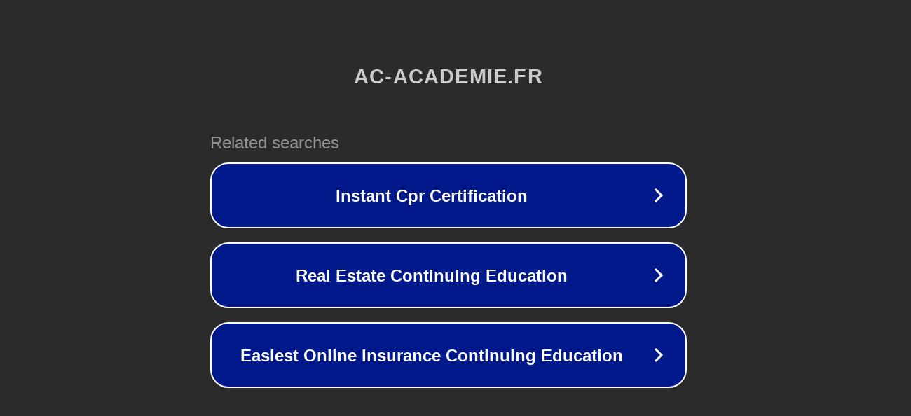

--- FILE ---
content_type: text/html; charset=utf-8
request_url: http://ww7.ac-academie.fr/
body_size: 1054
content:
<!doctype html>
<html data-adblockkey="MFwwDQYJKoZIhvcNAQEBBQADSwAwSAJBANDrp2lz7AOmADaN8tA50LsWcjLFyQFcb/P2Txc58oYOeILb3vBw7J6f4pamkAQVSQuqYsKx3YzdUHCvbVZvFUsCAwEAAQ==_Kz4wg9KdmebAo882Qc2Y3AmHPOy7PxsvPcWKwjaYCgNanhCcMFSGzEN6e/b8pWxXs3qu3wTEURLK8aVvg1zFmA==" lang="en" style="background: #2B2B2B;">
<head>
    <meta charset="utf-8">
    <meta name="viewport" content="width=device-width, initial-scale=1">
    <link rel="icon" href="[data-uri]">
    <link rel="preconnect" href="https://www.google.com" crossorigin>
</head>
<body>
<div id="target" style="opacity: 0"></div>
<script>window.park = "[base64]";</script>
<script src="/bqmSpEhFW.js"></script>
</body>
</html>
